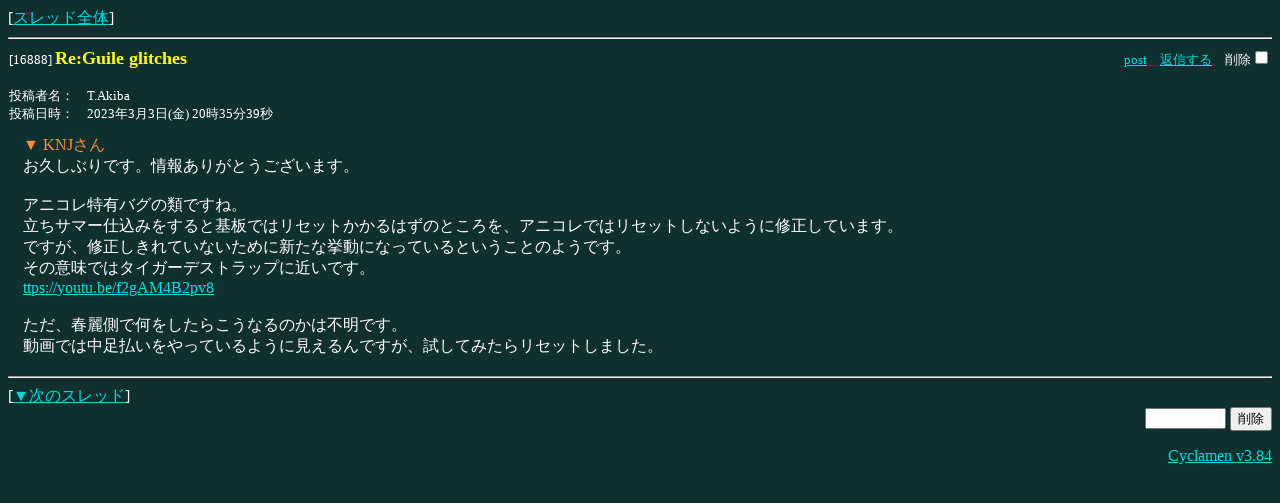

--- FILE ---
content_type: text/html; charset=Shift_JIS
request_url: https://bbs.t-akiba.net/sf2/bbs.cgi?tree=c16888
body_size: 3434
content:
<html><head>
<meta http-equiv="Content-type" content="text/html; charset=Shift_JIS">
<title>スト２のみの掲示板</title>
<base target=CY_INDEX>
<script language='JavaScript'>
<!--
tg = parent.CY_INDEX;
ns = document.getElementById && !document.all && !window.opera;
function atp0(n){
	if(tg){
		if(tg.at_b){(ns?tg.document.getElementById("p"+tg.at_b):tg["p"+tg.at_b]).style.backgroundColor=tg.bc_buf;}
		if(tg_=(ns?tg.document.getElementById("p"+n):tg["p"+n])){
			tg.bc_buf=tg_.style.backgroundColor;
			tg_.style.backgroundColor='#ff0000';
			tg.at_b=n;
		}
	}
}
function atp1(n){
	if(tg){
		if(tg_=(ns?tg.document.getElementById("p"+n):tg["p"+n])){
			tg_.style.backgroundColor=tg.bc_buf;
		}
	}
}
//-->
</script>
<link href="./favicon.ico"  type="image/vnd.microsoft.icon" rel="icon" /><link href="./favicon.ico"  type="image/vnd.microsoft.icon" rel="shortcut icon" /><link href="https://games.t-akiba.net/apple-touch-icon.png" rel="apple-touch-icon" /><link rel="icon" type="image/png" sizes="144x144" href="/android-chrome.png"></head>
<body bgcolor=#103030 text=#ffffff link=#00dddd vlink=#dddd00 alink=#dd0000><script type="text/javascript" src="http://apis.google.com/js/plusone.js">   {lang: 'ja'} </script>
<form method=post action="bbs.cgi" target="_parent">
<input type=hidden name="mode" value="delete">
[<a href="bbs.cgi?tree=r16885#16888" target="_self">スレッド全体</a>]<br>
<hr><table border=0 cellspacing=0 cellpadding=0 width='100%' onMouseOver='atp0(16888)' onMouseOut='atp1(16888)'><tr><td>
<table border=0 cellspacing=0 width=100%><tr><td>
<a name="16888"><!-- [16888] --></a>
<font size=2>[16888] </font><b><font size=4 color=yellow>Re:Guile glitches</font></b></td><td align=right nowrap><small><a href="http://x.com/share?text=%E3%82%B9%E3%83%88%EF%BC%92%E3%81%AE%E3%81%BF%E3%81%AE%E6%8E%B2%E7%A4%BA%E6%9D%BF&url=https://bbs.t-akiba.net/sf2/bbs.cgi?tree=c16888" target=blank>post</a>　<a href="bbs.cgi?res=16888">返信する</a>　削除<input type=checkbox name="del" value="16888"></small></td></tr></table>
<table border=0 cellspacing=0 width=100%><tr><td>
<font size=-1><br>投稿者名：　T.Akiba <br>投稿日時：　2023年3月3日(金) 20時35分39秒</font></td></tr></table>
<table border=0 cellspacing=0 cellpadding=8 width=100%><tr><td>
<table><tr><td valign=top nowrap><p> </td><td width=100%><font size=3><font color=#ff8833>▼ KNJさん</font><br>
お久しぶりです。情報ありがとうございます。<br>
<br>
アニコレ特有バグの類ですね。<br>
立ちサマー仕込みをすると基板ではリセットかかるはずのところを、アニコレではリセットしないように修正しています。<br>
ですが、修正しきれていないために新たな挙動になっているということのようです。<br>
その意味ではタイガーデストラップに近いです。<br>
<!-- al0:ttps://youtu.be/f2gAM4B2pv8 --><a href=&#104;&#116;&#116;&#112;s://youtu.be/f2gAM4B2pv8 target=_top>ttps://<wbr>youtu.<wbr>be/<wbr>f2gAM4B2<wbr>pv8</a><!-- al1 --><br>
<br>
ただ、春麗側で何をしたらこうなるのかは不明です。<br>
動画では中足払いをやっているように見えるんですが、試してみたらリセットしました。</font></td></tr></table></td></tr></table>
</td></tr></table>
<hr>
[<a href="bbs.cgi?tree=r16887" target="_self">▼次のスレッド</a>]<br>
<div align=right><input type=password name="pwd" value="" size=8>
<input type=submit value="削除"></div>
</form>
<div align=right><!--<a href="http://www.kaede.sakura.ne.jp/~nikeno/incm/" target="_blank">INCM/CMT</a>--><a href="http://akebi.jp/" target="_blank">Cyclamen v3.84</a></div>
<!-- [ut:0.000][st:0.008] -->
</body></html>
